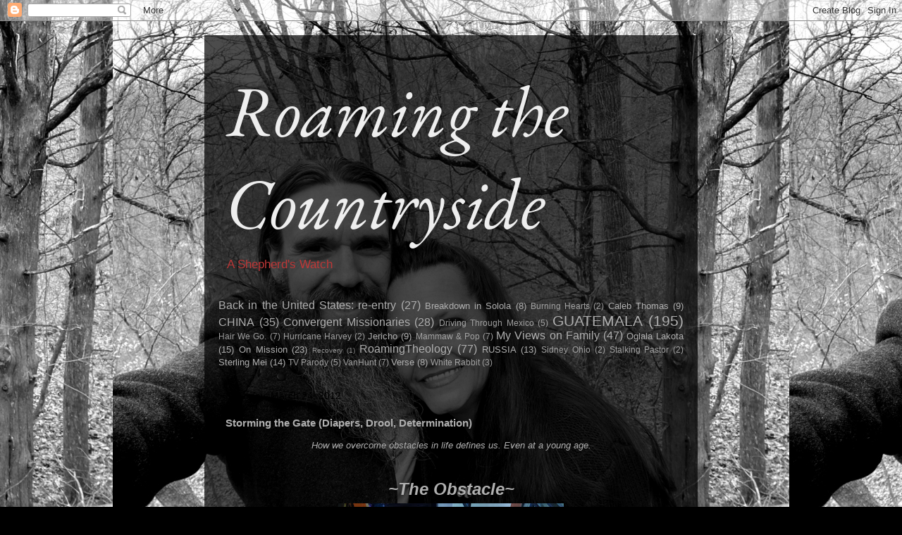

--- FILE ---
content_type: text/html; charset=UTF-8
request_url: https://www.roamingthecountryside.com/b/stats?style=WHITE_TRANSPARENT&timeRange=ALL_TIME&token=APq4FmDB9sT4qK-EGlV7T6p7C7W4MFgIcxvbHXgCwaZy7M_X_GSALk-Q1sqZVyrF_48wT0a0N0J4CRdHYQXJbiCZb4oeQDhU_w
body_size: 41
content:
{"total":1249717,"sparklineOptions":{"backgroundColor":{"fillOpacity":0.1,"fill":"#ffffff"},"series":[{"areaOpacity":0.3,"color":"#fff"}]},"sparklineData":[[0,11],[1,13],[2,12],[3,14],[4,30],[5,23],[6,21],[7,16],[8,13],[9,11],[10,15],[11,13],[12,15],[13,12],[14,17],[15,23],[16,38],[17,100],[18,59],[19,42],[20,25],[21,58],[22,20],[23,18],[24,30],[25,52],[26,34],[27,24],[28,61],[29,26]],"nextTickMs":300000}

--- FILE ---
content_type: text/html; charset=utf-8
request_url: https://www.google.com/recaptcha/api2/aframe
body_size: 265
content:
<!DOCTYPE HTML><html><head><meta http-equiv="content-type" content="text/html; charset=UTF-8"></head><body><script nonce="9-T67naWt8J4h0TKEb-gTw">/** Anti-fraud and anti-abuse applications only. See google.com/recaptcha */ try{var clients={'sodar':'https://pagead2.googlesyndication.com/pagead/sodar?'};window.addEventListener("message",function(a){try{if(a.source===window.parent){var b=JSON.parse(a.data);var c=clients[b['id']];if(c){var d=document.createElement('img');d.src=c+b['params']+'&rc='+(localStorage.getItem("rc::a")?sessionStorage.getItem("rc::b"):"");window.document.body.appendChild(d);sessionStorage.setItem("rc::e",parseInt(sessionStorage.getItem("rc::e")||0)+1);localStorage.setItem("rc::h",'1769009010765');}}}catch(b){}});window.parent.postMessage("_grecaptcha_ready", "*");}catch(b){}</script></body></html>

--- FILE ---
content_type: text/plain
request_url: https://www.google-analytics.com/j/collect?v=1&_v=j102&a=146451818&t=pageview&_s=1&dl=https%3A%2F%2Fwww.roamingthecountryside.com%2F2012%2F03%2Fstorming-gate-diapers-drool.html&ul=en-us%40posix&dt=Roaming%20the%20Countryside%3A%20Storming%20the%20Gate%20(Diapers%2C%20Drool%2C%20Determination)&sr=1280x720&vp=1280x720&_u=IEBAAEABAAAAACAAI~&jid=1940162799&gjid=1496328260&cid=922640922.1769008984&tid=UA-34336290-1&_gid=184665944.1769008984&_r=1&_slc=1&z=831093808
body_size: -454
content:
2,cG-H2032Q3SR6